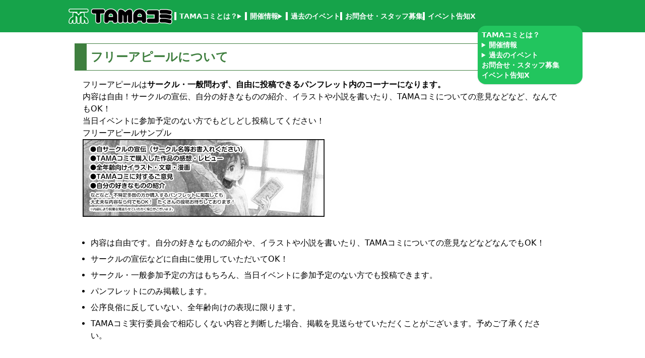

--- FILE ---
content_type: text/html
request_url: http://tamacomi.info/7/freeappeal/
body_size: 4508
content:
<!DOCTYPE html>
<html lang="ja">
<head>
	<meta charset="utf-8">
	<meta name="viewport" content="width=device-width, initial-scale=1">

	<script src="https://cdn.tailwindcss.com"></script>
	<link href="https://cdn.jsdelivr.net/npm/daisyui@4.10.2/dist/full.min.css" rel="stylesheet" type="text/css" />
	<link rel="stylesheet" type="text/css" href="/css.css">

	<script src="/include/include.js" type="text/javascript"></script>

	<link rel="icon" type="image/png" href="https://tamacomi.info/img/favicon.png">
	<title>TAMAコミ - 第7回フリーアピール</title>
	<meta property="og:title" content="TAMAコミ">
	<meta property="og:description" content="第7回（2023年10月1日開催）">
	<meta property="og:url" content="https://tamacomi.info/7/">
	<meta property="og:image" content="https://tamacomi.info/7/img/tamacomi_7_og.jpg">
	<meta name="twitter:site" content="@tamacomi_info">
	<meta name="twitter:card" content="summary">
</head>

<body>
	<header class="sticky top-0 h-[50px] w-full bg-green-600 z-10">
		<script class="hidden" type="text/javascript">include("/include/header.html");</script>
	</header>

	<main class="flex-auto justify-center max-w-screen-lg mx-auto p-1 sm:p-5">
		<section>
			<h3 class="heading">フリーアピールについて</h3>
			<article>
				<p>フリーアピールは<b>サークル・一般問わず、自由に投稿できるパンフレット内のコーナーになります。</b><br>
					内容は自由！サークルの宣伝、自分の好きなものの紹介、イラストや小説を書いたり、TAMAコミについての意見などなど、なんでもOK！<br>
					当日イベントに参加予定のない方でもどしどし投稿してください！
				</p>
				<p>
					フリーアピールサンプル<br>
					<img class="" src="freeappeal_sample.jpg" alt="フリーアピールサンプル" width="480px"><br>
				</p>
				<ul>
					<li>内容は自由です。自分の好きなものの紹介や、イラストや小説を書いたり、TAMAコミについての意見などなどなんでもOK！</li>
					<li>サークルの宣伝などに自由に使用していただいてOK！</li>
					<li>サークル・一般参加予定の方はもちろん、当日イベントに参加予定のない方でも投稿できます。</li>
					<li>パンフレットにのみ掲載します。</li>
					<li>公序良俗に反していない、全年齢向けの表現に限ります。</li>
					<li>TAMAコミ実行委員会で相応しくない内容と判断した場合、掲載を見送らせていただくことがございます。予めご了承ください。</li>
				</ul>
			</article>
		</section>
		<section>
			<h3 class="heading">投稿方法</h3>
			<article>
				<p>フリーアピールは下記のテンプレートを使用し、送信フォームから送信するか、<br>
					【<b><a href="mailto:info@tamacomi.info">info@tamacomi.info</a></b>】宛までメール添付でお送りください。</p>
				<p><b><a href="freeappeal.png"><img class="" src="freeappeal.png" alt="フリーアピール用テンプレート" width="480px">フリーアピール用テンプレート（PNG形式）</a></b>（解像度600dpi/幅150mm×高さ48mm（3543pixel × 1134pixel））</p>
				<ul>
					<li>テンプレートの枠線は消さないようにしてください。</li>
					<li>ファイル形式はPNG（推奨）かJPGで保存してお送りください。</li>
				</ul>
				<div class="p-3 bg-green-200">
					<h5>フリーアピール送信フォーム</h5>
					<label>サークル名</label><br><input class="input input-bordered" type="text" placeholder="任意" value="" disabled><br>
					<label>ペンネーム</label><br><input class="input input-bordered" type="text" placeholder="任意" value="" disabled><br>
					<label><b class="caution">★</b>フリーアピールファイル</label><br><input class="p-1 file-input file-input-bordered" type="file"  accept="image/png,image/jpeg" value="" disabled>
					<span class="my-3 btn btn-lg btn-block">フリーアピール送信確認</span><br>
					<b class="h5 font-bold">受付期間：2023年9月10日（日）23:59まで</b><br>
					<b class="h5 font-bold text-danger">締め切りました</b>
				</div>
			</article>
		</section>
	</main>

	<footer class="footer footer-center p-10 bg-gray-600 text-white">
		<script class="hidden" type="text/javascript">include("/include/footer.html");</script>
	</footer>
</body>

</html>


--- FILE ---
content_type: text/html
request_url: http://tamacomi.info/include/header.html
body_size: 4927
content:
<!DOCTYPE html>
<html lang="ja">
<head>
	<meta charset="utf-8">
	<meta name="viewport" content="width=device-width, initial-scale=1">
	<!--<script src="https://cdn.tailwindcss.com"></script>-->
	<!--<link href="https://cdn.jsdelivr.net/npm/daisyui@4.10.2/dist/full.min.css" rel="stylesheet" type="text/css" />-->

	<title>TAMAコミ</title>
</head>

<body>
	<!--<nav class="sticky top-0 h-[50px] w-full navbar bg-green-600 font-bold text-xl text-white z-10">-->
    <div class="h-[64px] bg-green-600">
	<nav class="sticky top-0  navbar bg-green-600 font-bold text-xl text-white z-10 max-w-screen-lg mx-auto">
		
        <!--<div class="navbar-start">-->
        <div class="navbar-center hidden lg:flex">
			<a href="https://tamacomi.info/"><img src="https://tamacomi.info/include/nav_logo.png" alt="TAMAコミ" title="TAMAコミ" /></a>
		</div>
		<div class="navbar-center hidden lg:flex">
			<!--<ul class="menu menu-horizontal px-1">-->
			<ul class="menu menu-horizontal px-1 py-0">
                <li><a href="/about.html"><span class="border-l-4 border-white pl-1.5">TAMAコミとは？</span></a></li>
				<li>
					<details>
						<summary><span class="border-l-4 border-white pl-1.5">開催情報</span></summary>
						<ul class="p-2 bg-green-500 w-32">
							<li><a href="/12/">イベント概要</a></li>
							<li><a href="/12/circle/">サークル参加</a></li>
						</ul>
					</details>
				</li>
				<li>
                    <details>
						<summary><span class="border-l-4 border-white pl-1.5">過去のイベント</span></summary>
						<ul class="p-2 bg-green-500">
							<li><a href="/11/">第11回</a></li>
							<li><a href="/10/">第10回</a></li>
							<li><a href="/9/">第9回</a></li>
							<li><a href="/8/">第8回</a></li>
							<li><a href="/7/">第7回</a></li>
							<li><a href="/6/">第6回</a></li>
							<li><a href="/5/">第5回</a></li>
							<li><a href="/4/">第4回</a></li>
							<li><a href="/3/">第3回</a></li>
							<li><a href="/2/">第2回</a></li>
							<li><a href="/1/">第1回</a></li>
							<li><a href="/0/">プレ開催</a></li>
						</ul>
					</details>
                </li>
				<li><a href="/contact.html"><span class="border-l-4 border-white pl-1.5">お問合せ・スタッフ募集</span></a></li>
				<li><a href="https://twitter.com/tamacomi_info" target="_blank"><span class="border-l-4 border-white pl-1.5">イベント告知X</span></a></li>
			</ul>
		</div>
        
        
        <div class="navbar-start lg:hidden">
			<a href="https://tamacomi.info/"><img src="https://tamacomi.info/include/nav_logo.png" alt="TAMAコミ" title="TAMAコミ" /></a>
		</div>
		<div class="navbar-end">
			<div class="dropdown dropdown-end">
				<div tabindex="0" role="button" class="btn btn-ghost lg:hidden">
					<svg xmlns="http://www.w3.org/2000/svg" class="h-5 w-5" fill="none" viewBox="0 0 24 24" stroke="currentColor"><path stroke-linecap="round" stroke-linejoin="round" stroke-width="2" d="M4 6h16M4 12h8m-8 6h16" /></svg>
				</div>
				<ul tabindex="0" class="menu menu-sm dropdown-content mt-3 z-[1] p-2 shadow bg-green-500 rounded-box w-52">
					<li><a href="/about.html">TAMAコミとは？</a></li>
                    <li>
						<details>
                            <summary>開催情報</summary>
                            <ul class="p-2 bg-green-500">
                                <li><a href="/12/">イベント概要</a></li>
                                <li><a href="/12/circle/">サークル参加</a></li>
                            </ul>
                        </details>
					</li>
					<li>
                        <details>
                            <summary>過去のイベント</summary>
                            <ul class="p-2 bg-green-500">
								<li><a href="/11/">第11回</a></li>
                                <li><a href="/10/">第10回</a></li>
                                <li><a href="/9/">第9回</a></li>
                                <li><a href="/8/">第8回</a></li>
                                <li><a href="/7/">第7回</a></li>
                                <li><a href="/6/">第6回</a></li>
                                <li><a href="/5/">第5回</a></li>
                                <li><a href="/4/">第4回</a></li>
                                <li><a href="/3/">第3回</a></li>
                                <li><a href="/2/">第2回</a></li>
                                <li><a href="/1/">第1回</a></li>
                                <li><a href="/0/">プレ開催</a></li>
                            </ul>
                        </details>
                    </li>
                    <li><a href="/contact.html">お問合せ・スタッフ募集</a></li>
                    <li><a href="https://twitter.com/tamacomi_info" target="_blank">イベント告知X</a></li>
				</ul>
				</div>
			</div>
		
	</nav>
    </div>
</body>

</html>


--- FILE ---
content_type: text/html
request_url: http://tamacomi.info/include/footer.html
body_size: 1879
content:
<!DOCTYPE html>
<html lang="ja">
<head>
	<meta charset="utf-8">
	<meta name="viewport" content="width=device-width, initial-scale=1">
	<!--<script src="https://cdn.tailwindcss.com"></script>-->
	<!--<link href="https://cdn.jsdelivr.net/npm/daisyui@4.10.2/dist/full.min.css" rel="stylesheet" type="text/css" />-->

	<title>TAMAコミ</title>
</head>

<body>
	<div class="grid grid-cols-1 sm:grid-cols-2 gap-10">
		<section class="col-span-2">
			<article class="text-lg">
				<a href="https://tamacomi.info/privacy.html">プライバシーポリシー</a>　<a href="https://tamacomi.info/contact.html">お問い合わせ</a>
			</article>
		</section>
    </div>
    <div class="grid grid-cols-1 sm:grid-cols-2 gap-10">
		<section class="col-span-1">
			<article class="text-lg">
				<dl>
					<dt>主催</dt>
					<dd>TAMAコミ実行委員会</dd>
					<dt class="pt-3">協力</dt>
					<dd class="m-1"><a href="https://www.poproute.com/">ポップルート</a></dd>
					<dd class="m-1"><a href="https://www2.popls.co.jp/pop/"><img class="mx-auto" src="https://www2.popls.co.jp/pop/img/popls_bn2020c.jpg" alt="ポプルス"></a></dd>
					<dd class="m-1"><a href="https://www.shippo.co.jp/neko/"><img class="mx-auto" src="https://www.shippo.co.jp/neko/img/neko_banner.gif" alt="ねこのしっぽ"></a></dd>
				</dl>
			</article>
		</section>
		<section class="col-span-1">
			<article class="text-lg">
				<dl>
					<dt>当サイト・イベントへのリンク</dt>
					<dt class="pt-3">URL</dt>
					<dd>https://tamacomi.info/</dd>
					<dt class="pt-3">バナー</dt>
					<dd><img class="mx-auto" src="https://tamacomi.info/banner.jpg" alt="バナー">https://tamacomi.info/banner.jpg</dd>
					<dt class="pt-3">X(Twitter)</dt>
					<dd><a href="https://twitter.com/tamacomi_info">@tamacomi_info</a></dd>
				</dl>
			</article>
		</section>
	</div>
</body>

</html>


--- FILE ---
content_type: text/css
request_url: http://tamacomi.info/css.css
body_size: 1984
content:
@charset "utf-8";

html {
	height: 100%;
}

body {
	display: flex;
	flex-direction: column;
	min-height: 100%;
	background-color: #ffffff;
	color: #000000;
}

main {
	width: 100%;
	max-width: 1000px;
	margin: auto;
}

main a:link,
main a:visited {
	color: #0066ff;
	text-decoration: none;
}
main a:hover,
main a:focus,
main a:active {
	color: #ff3333;
	text-decoration: underline;
}

main a.btn {
	text-decoration: none;
}
main a:link.btn, a:visited.btn {
	color: #ffffff;
}
main a:hover.btn, a:active.btn {
	color: #ffff00;
}

main section {
	margin: 1rem 0;
}

main article {
	padding: 1rem;
}

main table {
	font-size: 1rem;
}

main th {
	font-weight: bold;
}

main dt {
	font-weight: bold;
}

main dd {
	margin: 0 0 1rem;
}

main ul {
	padding: 1rem 0;
}

main li {
	list-style-type: disc;
	list-style-position: outside;
	margin: 0 1rem 0.5rem;
}

main h3.heading {
	border: 1px solid #3f7f3f;
	border-left: 24px solid #3f7f3f;
	background-color: #ffffff;
	font-weight: bold;
	font-size: 1.5rem;
	padding: 0.5rem;
    color: #3f7f3f;
}

main h4.heading {
	border-bottom: 2px solid #7f7f7f;
	font-weight: bold;
	font-size: 1.2rem;
	padding: 0.5rem;
}

main label {
	margin-right: 1rem;
}

/* ダークモード対策のためにimportantで上書き */
main input,
main select,
main textarea {
	background-color: #ffffff !important;
	color: #000000 !important;
}
.radio:checked, .radio[aria-checked="true"]{
    background-color: #000 !important;
}

main .card {
	background-color: #ffffff !important;
	color: #000000 !important;
}

footer a:link,
footer a:visited {
	color: #3399ff;
	text-decoration: none;
}
footer a:hover,
footer a:active {
	color: #ff6666;
	text-decoration: underline;
}
footer dt {
	font-weight: bold;
}

.caution {
	font-weight: bold;
	color: #ff1493;
}

.blue{
    color: #0066ff;
}

.spno {
	color : #ffffff;
	position: absolute;
	padding: 5px;
	font-size: 14px;
	font-weight: bold;
}

.table-zebra tbody tr:nth-child(even) {
	background-color: #f0f0f0;
}


--- FILE ---
content_type: application/javascript
request_url: http://tamacomi.info/include/include.js
body_size: 1509
content:
function include(filename, afterfunc) {

	include.seq = (include.seq)? include.seq + 1: 1;

	var id = new Date().getTime() + "-" + include.seq;
	var inc = document.createElement("iframe");

	inc.id = "inc-" + id;
	inc.src = filename;
	inc.style.display = "none";
	document.write("<span id=\"" + id + "\"></span>");

	var incfunc = function() {

	var s = (function() {
		var suffix = (n = filename.lastIndexOf(".")) >= 0 ? filename.substring(n): "default";
		if (suffix == ".html") return inc.contentWindow.document.body.innerHTML;
		if (suffix == ".txt") return inc.contentWindow.document.body.firstChild.innerHTML;
		if (suffix == "default") return inc.contentWindow.document.body.innerHTML;
	})();

	var span = document.getElementById(id);

	var insertBeforeHTML = function(htmlStr, refNode) {
		if (document.createRange) {
		var range = document.createRange();
		range.setStartBefore(refNode);
		refNode.parentNode.insertBefore(range.createContextualFragment(htmlStr), refNode);
		} else {
		refNode.insertAdjacentHTML('BeforeBegin', htmlStr);
		}
	};

	insertBeforeHTML(s.split("&gt;").join(">").split("&lt;").join("<"), span);
	document.body.removeChild(inc);
	span.parentNode.removeChild(span);
	if (afterfunc) afterfunc();
	};

	if (window.attachEvent) {
	window.attachEvent('onload', 
		function() {
		document.body.appendChild(inc); 
		inc.onreadystatechange = function() { if (this.readyState == "complete") incfunc(); };
		});
	}
	else {
	document.body.appendChild(inc);
	inc.onload = incfunc;
	}
}